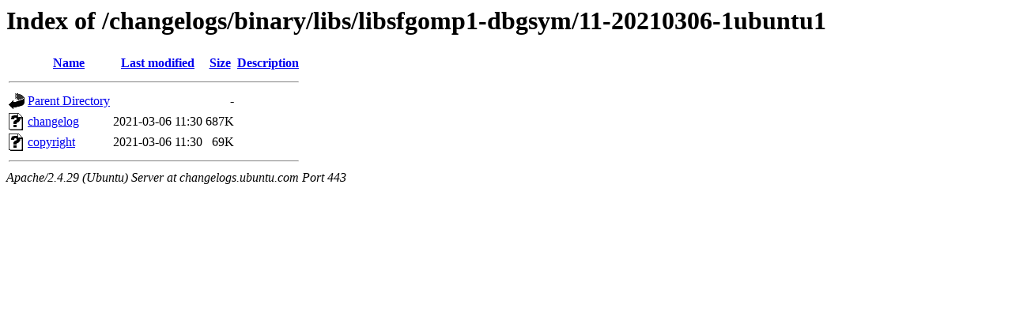

--- FILE ---
content_type: text/html;charset=UTF-8
request_url: https://changelogs.ubuntu.com/changelogs/binary/libs/libsfgomp1-dbgsym/11-20210306-1ubuntu1/
body_size: 445
content:
<!DOCTYPE HTML PUBLIC "-//W3C//DTD HTML 3.2 Final//EN">
<html>
 <head>
  <title>Index of /changelogs/binary/libs/libsfgomp1-dbgsym/11-20210306-1ubuntu1</title>
 </head>
 <body>
<h1>Index of /changelogs/binary/libs/libsfgomp1-dbgsym/11-20210306-1ubuntu1</h1>
  <table>
   <tr><th valign="top"><img src="/icons/blank.gif" alt="[ICO]"></th><th><a href="?C=N;O=D">Name</a></th><th><a href="?C=M;O=A">Last modified</a></th><th><a href="?C=S;O=A">Size</a></th><th><a href="?C=D;O=A">Description</a></th></tr>
   <tr><th colspan="5"><hr></th></tr>
<tr><td valign="top"><img src="/icons/back.gif" alt="[PARENTDIR]"></td><td><a href="/changelogs/binary/libs/libsfgomp1-dbgsym/">Parent Directory</a></td><td>&nbsp;</td><td align="right">  - </td><td>&nbsp;</td></tr>
<tr><td valign="top"><img src="/icons/unknown.gif" alt="[   ]"></td><td><a href="changelog">changelog</a></td><td align="right">2021-03-06 11:30  </td><td align="right">687K</td><td>&nbsp;</td></tr>
<tr><td valign="top"><img src="/icons/unknown.gif" alt="[   ]"></td><td><a href="copyright">copyright</a></td><td align="right">2021-03-06 11:30  </td><td align="right"> 69K</td><td>&nbsp;</td></tr>
   <tr><th colspan="5"><hr></th></tr>
</table>
<address>Apache/2.4.29 (Ubuntu) Server at changelogs.ubuntu.com Port 443</address>
</body></html>
